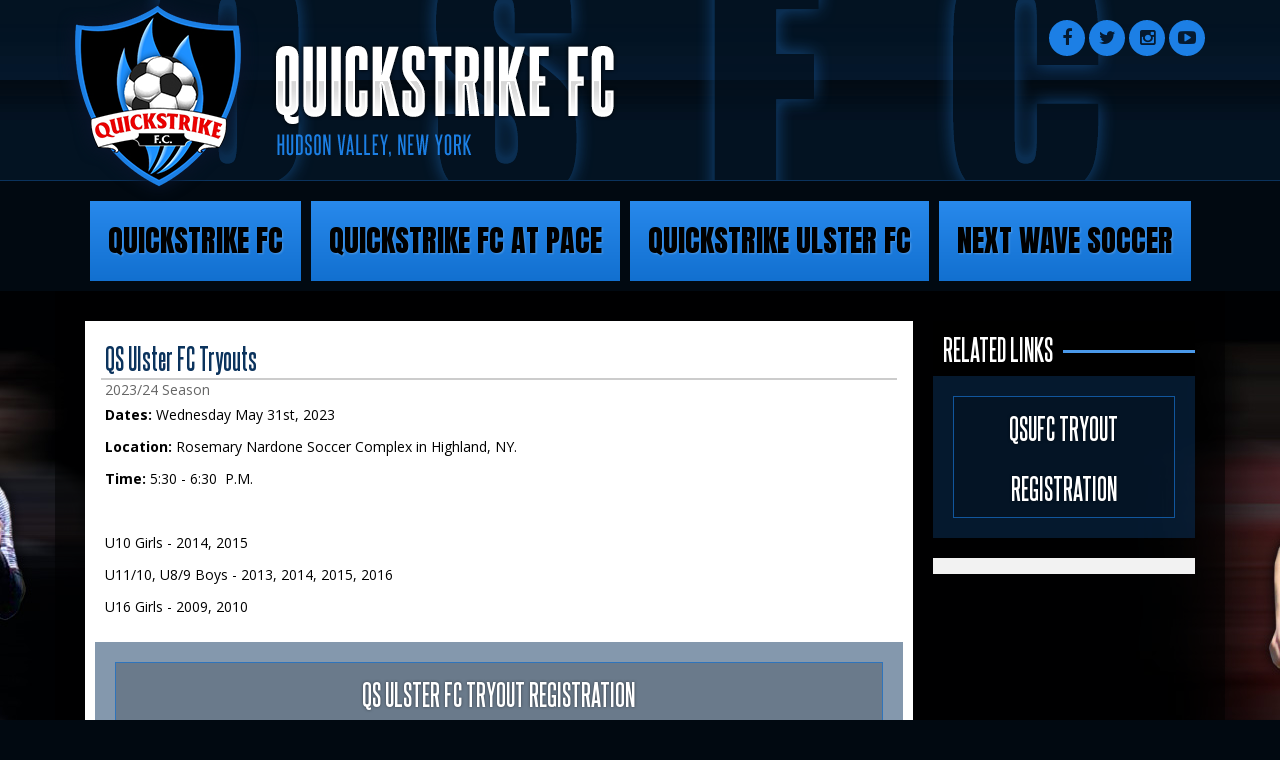

--- FILE ---
content_type: text/html;charset=utf-8
request_url: https://quickstrikefc.com/qsufc-tryouts
body_size: 3053
content:
<!DOCTYPE html>
<html>
<head>
<link rel='stylesheet' href="/common/cms/css/dii-core/dii-core-reset.css?_dcss=1769810217" type='text/css'>
<link rel='stylesheet' href="/common/cms/css/dii-core/dii-core-public.css?_dcss=1769810217" type='text/css'>
<link rel='stylesheet' href="/common/cms/css/jquery/jquery-ui-override.css?_dcss=1769810217" type='text/css'>
<link rel='stylesheet' href="/common/cms/css/jquery/jquery-ui-1.8.13.dii-core.css?_dcss=1769810217" type='text/css'>
<link rel='stylesheet' href="https://cdn.ottosport.ai/dii/fontawesome/all.min.css?_dcss=1769810217" type='text/css'>
<link rel='stylesheet' href="/common/cms/css/webfonts/font-awesome/4.3.0/css/font-awesome.min.css?_dcss=1769810217" type='text/css'>
<link rel='stylesheet' href="/_neptune/src/publicPage.css?_dcss=1769810217" type='text/css'>
<link rel='stylesheet' href="/_neptune/src/menu.css?_dcss=1769810217" type='text/css'>

<script type='text/javascript'>document.cookie='cuid=1uryt2c1gyx61; path=/'; localStorage.setItem('cuid', '1uryt2c1gyx61')</script>

 
          <script async src="https://www.googletagmanager.com/gtag/js?id=G-CD63W9PV71"></script>
          <script>
          window.dataLayer = window.dataLayer || [];
          function gtag(){dataLayer.push(arguments);}
          gtag('js', new Date());
          gtag('config', 'G-CD63W9PV71');
          </script>
        <script type="text/javascript" src="/common/cms/js/dii-core/dii-core-on-load.js?bust=202631"></script>

<meta http-equiv="Content-Type" content="text/html; charset=UTF-8">
<title>Quickstrike Sports Services | QSUFC Tryouts</title>
<meta name="viewport" content="width=device-width, initial-scale=1">

<link rel="stylesheet" href="/_templates/_design_files/css/webfonts/Steelfish/stylesheet.css" type="text/css">
<link rel="stylesheet" href="https://fonts.googleapis.com/css?family=Open+Sans:400,400i,700,700i|Anton" type="text/css">
<link rel="stylesheet" href="/common/cms/js/libs/bootstrap/3.3.6/css/bootstrap.min.css" type="text/css">
<link rel="stylesheet" href="/common/cms/js/libs/bootstrap/3.2.0/css/bootstrap-dii.css" type="text/css">
<link rel="stylesheet" href="/_templates/Department/css/design.css" type="text/css">
<link rel="stylesheet" href="/_templates/Department/css/mobile.css" type="text/css" media="screen and (max-width: 1024px)">
<link rel="stylesheet" href="/_templates/Department/css/theme/jquery-ui-custom.min.css" type="text/css">
<link rel="icon" href="/_templates/Department/images/favicon.png" type="image/png">

<script type="text/javascript" data-use-dii-api="['bootstrap', 'jquery']">
  window.diiOnLoad(function() {
    var now = new Date();
    require([
      '/common/cms/js/config.js?bust=' + now.getFullYear() + '' + now.getDate() + '' + now.getHours()
    ], function() {
      require(['jquery', 'jquery-ui'], function( $ ){
        var jquery_fn = {buttonset: $.fn.buttonset, button: $.fn.button};
        require(['bootstrap'], function(_bootstrap) {
          $.extend($.fn, jquery_fn); 
          $('#ww-btn-main-nav').html('<i class="fa fa-bars"></i>');
        });
      });
    });
  });
</script>




</head>

<body id="design-body">
        <script>
          window.__DiiFeatureFlags__ = [];
        </script>
<div id="dii-neptune-page-id" data-page-id="5ad3f1e34d336647c6f28088"
data-page-node-id="5ad3f1e34d336647c6f2808c"
data-job-id="74549"
data-elements-url="//elements.demosphere-secure.com"
data-elements-m2s7="M2"
data-parent-url="https%3A%2F%2Fquickstrikefc.com"
data-published="true"
data-protected-page="false"
data-legacy-session=""
class="dii-hide"
data-admin-mode="false"></div><div id="dii-logged-in-person-id" data-id="" class="dii-hide"></div>


<div id="design-wrapper">

<div id="design-header-wrapper">
  <div class="container">
    <div class="row">
  	  <div class="col-xs-12">
        <div id="design-logo" class="design-logo"><a href="/"><img src="/_templates/Department/images/logo.png" class="img-responsive"></a></div>
        <div id="design-title"><img src="/_templates/Department/images/title.png" class="img-responsive"></div>
        <div id="design-social">
          <a class="fa fa-facebook" href="https://www.facebook.com/QSFCny" target="_blank"></a>
          <a class="fa fa-twitter" href="https://twitter.com/Quickstrike_FC" target="_blank"></a>
          <a class="fa fa-instagram" href="https://instagram.com/quickstrikefc" target="_blank"></a>
          <a class="fa fa-youtube-play" href="/" target="_blank"></a>
        </div>
      </div>
    </div>
  </div>
</div>

  <div class="container">
    <div class="row">
      <div class="col-xs-12">
        <div id="design-nav">
          <div id="design-container-main-nav" class="dii-container" data-container-size="large" data-container-main="true"><div class="dii-content-list"><div data-design-content="true" class="dii-content dii-content-nav-menu theme-none horizontal
						ww-item-nav ww-item-nav-theme-none ww-item-nav-horizontal
						dii-content-publish-pending-false
						dii-content-publish-time-frame-false"
			data-id="5accf1fb4d33663828f28067"
			data-type="menu" data-view="full"
			data-publish-time-start=""
			data-publish-time-end="">
	<script type="text/html">
		[{"name":"Quickstrike FC","type":"sub-menu","url":"","open_new_tab":false,"items":[{"name":"About Quickstrike FC","type":"sub-menu","url":"","open_new_tab":false,"items":[{"name":"Welcome Message","type":"link","url":"/about-quickstrike-fc/welcome-message","open_new_tab":false,"items":[]},{"name":"Club Model","type":"link","url":"/about-quickstrike-fc/club-model","open_new_tab":false,"items":[]},{"name":"Coaching Staff","type":"link","url":"/about-quickstrike-fc/coaching-staff","open_new_tab":false,"items":[]},{"name":"Facilities ","type":"link","url":"/about-quickstrike-fc/facilities","open_new_tab":false,"items":[]}]},{"name":"Quickstrike FC Teams","type":"sub-menu","url":"","open_new_tab":false,"items":[]}]},{"name":"Quickstrike FC at Pace","type":"sub-menu","url":"","open_new_tab":false,"items":[{"name":"About Quickstrike FC at Pace","type":"sub-menu","url":"","open_new_tab":false,"items":[]}]},{"name":"Quickstrike Ulster FC","type":"sub-menu","url":"/quickstrike-ulster-fc","open_new_tab":false,"items":[{"name":"About Us","type":"link","url":"/quickstrike-ulster-fc/about-us","open_new_tab":false,"items":[]},{"name":"Travel Program","type":"sub-menu","url":"/quickstrike-ulster-fc/travel-program","open_new_tab":false,"items":[]},{"name":"In-House Program","type":"sub-menu","url":"/quickstrike-ulster-fc/in-house-program","open_new_tab":false,"items":[{"name":"Born to Strike","type":"link","url":"/quickstrike-ulster-fc/in-house-program/born-to-strike","open_new_tab":false,"items":[]},{"name":"Littlestrikers","type":"link","url":"/quickstrike-ulster-fc/in-house-program/littlestrikers","open_new_tab":false,"items":[]},{"name":"Quickstrikers","type":"link","url":"/quickstrike-ulster-fc/in-house-program/quickstrikers","open_new_tab":false,"items":[]}]}]},{"name":"Next Wave Soccer","type":"link","url":"/next-wave-soccer","open_new_tab":false,"items":[]}]
	</script>
</div></div></div>
        </div>
      </div>
    </div>
  </div>

<div id="design-main">

  <div class="container">

    <div class="row gutter-20">
  	  <div class="col-xs-12 col-sm-8 col-md-9">
        <div id="design-container-main" class="dii-container" data-container-size="large" data-container-main="true"><div class="dii-content-list"><div class="dii-content dii-content-article dii-content-publish-pending-false
 dii-content-publish-time-frame-false" data-id="5ad3f1fed86e6f38a12b7d6f"
 data-type="article" data-view="full" data-title="QS Ulster FC Tryouts" data-uri-slug="/qsufc-tryouts/qs-ulster-fc-tryouts"
 data-publish-time-start="" data-publish-time-end="">
	<h2 class="dii-content-title ">
		<a href="/qsufc-tryouts/qs-ulster-fc-tryouts">QS Ulster FC Tryouts</a>
	</h2>
	<h3 class="dii-content-subtitle ">
		2023/24 Season
	</h3>
	<div class="dii-content-title-photo dii-hide">
		<img src="" alt="QS Ulster FC Tryouts" />
	</div>
	<div class="dii-content-story">
		<p><strong>Dates: </strong>Wednesday May 31st, 2023</p>

<p><strong>Location: </strong>Rosemary&nbsp;Nardone&nbsp;Soccer Complex in Highland, NY.&nbsp;</p>

<p><strong>Time:</strong> 5:30 - 6:30&nbsp; P.M.&nbsp;</p>

<p>&nbsp;</p>

<p>U10 Girls - 2014, 2015</p>

<p>U11/10, U8/9 Boys - 2013, 2014, 2015, 2016</p>

<p>U16 Girls - 2009, 2010</p>

	</div>
</div><div class="dii-content dii-content-link dii-content-linkview dii-content-publish-pending-false
 dii-content-publish-time-frame-false" data-id="5ad9ed14d86e6f350d2b7d8e"
 data-type="link" data-view="link" data-title="QS ULSTER FC TRYOUT REGISTRATION"
 data-publish-time-start="" data-publish-time-end="">
  <a href="/_registration" target="_self" class="dii-content-linkview-link">
    QS ULSTER FC TRYOUT REGISTRATION
    
  </a>
</div>
</div></div>
  	  </div>
      <div class="col-xs-12 col-sm-4 col-md-3">
        <div id="design-container-2" class="dii-container" data-container-size="small"><div class="dii-content-list"><div data-design-content="true" class="dii-content dii-content-header dii-content-publish-pending-false
 dii-content-publish-time-frame-false" data-id="5aa841e8d5641b6dd3971526"
		 data-type="header" data-view="full" data-title="Related Links"
		 data-publish-time-start="" data-publish-time-end="">
	<h2>Related Links</h2>
</div>
<div class="dii-content dii-content-link dii-content-linkview dii-content-publish-pending-false
 dii-content-publish-time-frame-false" data-id="5c87d114d5641b239e98fdce"
 data-type="link" data-view="link" data-title="QSUFC Tryout Registration"
 data-publish-time-start="" data-publish-time-end="">
  <a href="/_registration" target="_self" class="dii-content-linkview-link">
    QSUFC Tryout Registration
    
  </a>
</div>
</div></div>
        <div id="design-container-1" class="design-container dii-container" data-container-size="small"></div>
      </div>
    </div>

    <div id="design-contact">
      <div class="row gutter-20">
        <div class="col-xs-12">
          <div class="design-section-title">We Educate and Inspire Through Soccer...</div>
          <div>
            Contact Us Now:
            <a class="design-contact-link" href="/">info@quickstrikefc.com</a>
          </div>
        </div>
      </div>
    </div>

  </div>

</div>

<div id="design-footer-top">
  <div class="container">
    <div class="row gutter-20">
      <div class="col-xs-12">Quickstrike FC</div>
    </div>
  </div>
</div>

<div id="design-footer">
  <div class="container">
    <div class="row gutter-20">
      <div class="col-xs-12 col-sm-8">
        <div id="design-footer-left">
          <div id="design-copyright">© <year></year> Quickstrike FC. All rights reserved.</div>
          <div id="design-copyrightDII">© <year></year> <a href="https://ottosport.ai" target="_blank">OTTO SPORT</a> All rights reserved.</div>
        </div>
      </div>
      <div class="col-xs-12 col-sm-4">
        <div id="design-footer-right"><a href="https://ottosport.ai" target="_new" style="display: inline-block; margin: 0 10px;"><img src="/common/img/otto-logo.png" height="45" alt="OTTO SPORT" /></a></div>
      </div>
    </div>
  </div>
</div>

</div>


<!--[if lt IE 9]><script src='/common/cms/js/libs/html5shiv/html5shiv.js'></script><![endif]-->
<script data-main="/_build/js/neptune/default-public-built.js?_djs=1769810217" src='/common/cms/js/libs/require/require.min.js'></script>

</body>
</html>


--- FILE ---
content_type: text/css
request_url: https://quickstrikefc.com/_templates/_design_files/css/webfonts/Steelfish/stylesheet.css
body_size: 115
content:
@font-face {
  font-family: 'Steelfish';
  src: url('Steelfish-Regular.eot');
  src: url('Steelfish-Regular.eot?#iefix') format('embedded-opentype'),
  	   url('Steelfish-Regular.woff2') format('woff2'),
  	   url('Steelfish-Regular.woff') format('woff'),
  	   url('Steelfish-Regular.ttf') format('truetype');
  font-weight: 400;
  font-style: normal;
  }

@font-face {
	font-family: 'Steelfish';
	src: url('Steelfish-Bold.eot');
	src: url('Steelfish-Bold.eot?#iefix') format('embedded-opentype'),
		   url('Steelfish-Bold.woff2') format('woff2'),
		   url('Steelfish-Bold.woff') format('woff'),
		   url('Steelfish-Bold.ttf') format('truetype');
	font-weight: 700;
	font-style: normal;
}


--- FILE ---
content_type: text/css
request_url: https://quickstrikefc.com/_templates/Department/css/design.css
body_size: 3123
content:
/* ----------------------------------------------------------------
Copyright (c) Demosphere International Inc.
No permission is granted for any purpose without prior
written consent from Demosphere International Inc.
-------------------------------------------------------------------*/

/* Bootstrap Columns Reset */
.gutter-8.row { margin-right: -4px; margin-left: -4px; }
.gutter-8 > [class^="col-"],
.gutter-8 > [class^=" col-"] { padding-right: 4px; padding-left: 4px; }

.gutter-20.row { margin-right: -10px; margin-left: -10px; }
.gutter-20 > [class^="col-"],
.gutter-20 > [class^=" col-"] { padding-right: 10px; padding-left: 10px; }


/* PAGE STRUCTURE */
* { box-sizing: border-box; }
body {
  margin: 0;
  padding: 0;
  height: 100%;
  background: #010911;
  -webkit-font-smoothing: antialiased;
  -moz-osx-font-smoothing: grayscale;
}

/* Wrapper */
#design-wrapper { margin: 0; padding: 0; width: 100%; }
#design-wrapper .container {  }
#design-wrapper .container-fluid { padding: 0; }

/* Header */
#design-header-wrapper {
  position: relative;
  margin: 0;
  padding: 0;
  width: 100%;
  height: 181px;
  background: #151742 url('../images/header-bg.jpg') repeat-x;
  border-bottom: 1px solid #0b335d;
  box-sizing: border-box;
}
#design-header-wrapper .container { height: 180px; background: url('../images/header.png') no-repeat center top; }

#design-logo { position: absolute; top: -10px; left: 0; z-index: 10; }
#design-logo img { height: 215px; }
#design-title { position: absolute; top: 40px; left: 215px; }
#design-title img { height: 120px; }

#design-social { position: absolute; top: 20px; right: 20px; text-align: right; }
#design-social a { display: inline-block; width: 36px; height: 36px; background: #1c7fe5; border-radius: 36px; font-size: 18px; color: #051a30; line-height: 36px; text-align: center; text-decoration: none; transition: all 0.3s ease-in-out; }
#design-social a:hover { background: #338ce8; }

/* Nav */
#design-nav { margin-top: 20px; width: 100%; height: 90px; text-align: center; }
#design-container-main-nav { width: 100%; height: 90px; }

/* Main */
#design-main {
  display: block;
  margin: 0;
  width: 100%;
  background: #000102 url('../images/bg.jpg') no-repeat center top;
  box-sizing: border-box;
}
#design-main .container { padding: 30px; background: rgba(0, 0, 0, 0.5); }
#design-container-main { margin-bottom: 20px; padding: 10px; width: 100%; background: #fff; }

#design-buttons-top {  }
.design-buttons-top {
  display: block;
  margin-bottom: 20px;
  height: 100%;
  background: #1270d0;
  background: -moz-linear-gradient(top, #2a8bee 0%, #1270d0 100%);
  background: -webkit-linear-gradient(top, #2a8bee 0%,#1270d0 100%);
  background: linear-gradient(to bottom, #2a8bee 0%,#1270d0 100%);
  filter: progid:DXImageTransform.Microsoft.gradient( startColorstr='#2a8bee', endColorstr='#1270d0',GradientType=0 );
  text-align: center;
}
.design-buttons-top:hover { background: #2a8bee; }

#design-content { }
.design-section-title { margin-bottom: 15px; font-family: 'Steelfish', sans-serif; font-size: 60px; color: #1d80e3; line-height: 1.0; text-align: center; text-transform: uppercase; }
.design-section-header { padding: 0; height: 55px; font-family: 'Steelfish', sans-serif; font-size: 30px; color: #fff; line-height: 55px; text-transform: uppercase; }
.design-section-header span { padding: 0 10px; height: 55px; background: #000; }
.design-section-header.twitter { background: url('../images/twitter.png') no-repeat top right; }
.design-section-header.youtube { background: url('../images/youtube.png') no-repeat top right; }
.design-section-header.instagram { background: url('../images/instagram.png') no-repeat top right; }

#design-main .dii-content .dii-content-title-photo { margin: 0; padding: 0; border: none; }
#design-buttons-bottom {  }

#design-contact { font-family: 'Steelfish', sans-serif; font-size: 30px; color: #1d80e3; line-height: 1.5; text-align: center; text-transform: uppercase; }
#design-contact a { display: block; font-size: 50px; color: #1d80e3; line-height: 0.8; text-decoration: none; }

#design-container-1 { margin-bottom: 20px; padding: 8px; background: #f2f2f2; }

/* Footer */
#design-footer-top {
  margin: 0;
  padding: 15px 0;
  width: 100%;
  background: #031221;
  border-top: 1px solid #07233f;
  border-bottom: 1px solid #07233f;
  font-family: 'Steelfish', sans-serif;
  font-size: 70px;
  color: #11314f;
  line-height: 1.0;
  text-align: center;
  text-transform: uppercase;
  box-sizing: border-box;
}
#design-footer {
  margin: 0;
  padding: 15px 0;
  width: 100%;
  background: #010911;
  box-sizing: border-box;
}
#design-footer #design-footer-left { float: left; padding-top: 10px; }
#design-footer #design-footer-left div,
#design-footer #design-footer-left div a { font-family: 'Steelfish', sans-serif; font-size: 14px; font-weight: 400; line-height: 1.5; color: #fff; text-transform: uppercase; text-decoration: none; }
#design-footer #design-footer-right { float: right; padding-top: 15px; }

#design-footer #design-footer-left #design-copyright { margin: 10px 0 0 10px; font-weight: 700; }
#design-footer #design-footer-left #design-copyrightDII { margin: 0 0 0 10px; }
#design-footer #design-footer-left #design-copyrightDII a { font-family: 'Steelfish', sans-serif; font-size: 14px; color: #fff; line-height: 1.5; text-transform: uppercase; }


/* CONTENT */

/* General */
body .dii-content { overflow: visible; position: relative; margin: 0; padding: 6px; background: none; color: #000; }
body .dii-content a { color: #104d8b; }
body .dii-content a:hover { color: #0d4074; }
body .dii-content:not(.fa) { font-family: 'Open Sans', sans-serif; font-weight: 400; font-size: 13px; -webkit-font-smoothing: antialiased; -moz-osx-font-smoothing: grayscale; }

body div.dii-content,
body div.dii-content-menu {  }

/* Titles */
body .dii-content-title { padding: 4px; border-bottom: 2px solid #ccc; }
body .dii-content-title a { padding: 0; font-family: 'Steelfish', sans-serif; font-size: 30px; font-weight: 700; color: #0b335d; line-height: 1.1; text-transform: none; text-decoration: none; }

body .dii-content-calendar h2,
body .dii-content-rawcode h2 { margin-bottom: 6px; padding: 4px; font-family: 'Steelfish', sans-serif; font-size: 30px; font-weight: 700; color: #0b335d; line-height: 1.1; border-bottom: 2px solid #ccc; text-transform: none; }

/* Section Headers */
body .dii-content-header {
  position: relative;
  margin: 0;
	padding: 0;
  height: 55px;
  background: #000 url('../images/line.png') repeat-x;
  box-sizing: border-box;
}
body .dii-content-header h2 {
  display: inline;
  padding: 0 10px;
  height: 55px;
  background: #000;
  font-family: 'Steelfish', sans-serif;
  font-size: 30px;
  font-weight: 700;
  color: #fff;
  line-height: 55px;
  letter-spacing: 0;
  text-align: left;
  text-shadow: 0px 0px 3px rgba(0, 0, 0, 0.5);
  text-transform: uppercase;
  -webkit-font-smoothing: antialiased;
  -moz-osx-font-smoothing: grayscale;
  box-sizing: border-box;
}

body .dii-content:not(.dii-content-header) h2 { margin: 0; }


/* Links */
body .dii-content-linkview > a { padding: 0 10px; background: rgba(0, 1, 2, 0.2); border: 1px solid rgba(24, 114, 208, 0.7); color: #fff; font-family: 'Steelfish', sans-serif; font-size: 30px; font-weight: 700; line-height: 2.0; text-align: center; text-transform: uppercase; text-shadow: 0px 0px 3px rgba(0, 0, 0, 0.5); }
body .dii-content-linkview > a:hover { color: #fff; text-decoration: none; }
body .dii-content-linkview { margin: 0 0 20px 0; padding: 20px; background: rgba(11, 51, 93, 0.5); }
body .dii-content-linkview:hover { background: rgba(11, 51, 93, 1); }

body .design-container .dii-content-linkview > a { padding: 0; background: none; color: #104d8b; font-family: 'Open Sans', sans-serif; font-size: 13px; font-weight: 400; line-height: 1.2; text-shadow: none; text-align: left; text-transform: none; }
body .design-container .dii-content-linkview > a:hover { background: none; color: #0d4074; text-decoration: none; }
body .design-container .dii-content-linkview { margin: 0 5px; padding: 6px 6px 6px 20px; border-bottom: 1px dotted #b8b8b8; }
body .design-container .dii-content-linkview:hover { background: none; }
body .design-container .dii-content-linkview:before { content: '\f111'; position: absolute; top: 10px; left: 10px; font-family: 'FontAwesome'; font-size: 5px; color: #0d4074; -webkit-font-smoothing: antialiased; -moz-osx-font-smoothing: grayscale; }

/* Articles */
body .dii-content.dii-content-article h3,
body .dii-content.dii-content-event h3 { padding: 3px 4px; font-size: 14px; font-weight: 400; color: #666; }
body .dii-content .dii-content-story { margin-top: 0; padding: 6px 4px; border: none; color: #000; }
body .dii-content .dii-content-story { font-size: 14px; line-height: 1.5; }
body .dii-content .dii-content-story a { color: #104d8b; text-decoration: none; }
body .dii-content .dii-content-story a:hover { color: #0d4074; text-decoration: none; }
body .dii-content-continue { margin: 0; padding: 0 4px; margin-bottom: 4px; text-align: left; }
body .dii-content-continue a { font-weight: 700; font-size: inherit; color: #104d8b; }
body .dii-content-continue a:hover { color: #0d4074; text-decoration: none; background: none; }

body .dii-content-continue a::before { content: "read more "; }
body .dii-content-continue a::after { content: "..."; }

body .dii-content.dii-content-event { margin-top: 4px; padding: 8px; }

/* Calendars -*/
body #dii-full-calendar { margin: 6px 28px; }
body .dii-calendar-wall table td { padding: 0; }
body .dii-calendar-wall .fc-button { margin-bottom: 2px; }
body .dii-calendar-wall .fc-header-title h2 { padding: 6px 4px !important; font-size: 16px; font-weight: 700; color: #104d8b; border: none; }
body .dii-calendar-upcoming-events { font-family: 'Open Sans', sans-serif; font-size: 14px; }
body .dii-calendar-upcoming-events .dii-bold { font-weight: 400; }
body .dii-calendar-upcoming-events .dii-center {  }
body .dii-calendar-upcoming-events li { margin: 0; padding: 5px 6px; font-weight: 400; border-bottom: 1px dotted #b8b8b8; }
body .dii-calendar-upcoming-events li:hover {  }
body .dii-calendar-upcoming-events li h4 { padding: 2px 0 0 0; font-weight: 700; color: #0d4074; line-height: 1.2; }
body .dii-calendar-upcoming-events li h3 a { padding: 2px 0 0 0; font-weight: 400; color: #104d8b; line-height: 1.2; }
body .dii-calendar-upcoming-events li h3 a:hover { background: none; font-weight: 700; color: #0d4074; }

/* Rawcode */
body .dii-content.dii-content-rawcode > iframe { padding: 0; }

/* Responsive Rotator */
body .dii-content.dii-content-rotator { margin: 0; box-sizing: border-box; }
body .dii-content.dii-content-rotator article { background-color: #082746; }

body .dii-content-rotator .list-none { min-height: 100px; }
body .dii-content-rotator article .article-wrapper { }
body .dii-content-rotator article .article-inner { padding: 15px; text-align: center; }
body .dii-content-rotator article h2.no-url,
body .dii-content-rotator article h2 a { font-family: 'Steelfish', sans-serif; font-size: 42px; font-weight: 700; color: #fff; -webkit-font-smoothing: antialiased; -moz-osx-font-smoothing: grayscale; }
body .dii-content-rotator article h2.no-url { padding-bottom: 20px; }
body .dii-content-rotator article h2 a:hover { background: none; color: #61a6ed; text-decoration: none; }
body .dii-content-rotator article h3 {
  margin-bottom: 10px;
  padding: 6px 0 0 6px;
  font-family: 'Open Sans', sans-serif;
  font-size: 15px;
  font-weight: 300;
  color: #fff;
}
body .dii-content-rotator article .article-story { padding: 0 8px; font-family: 'Open Sans', sans-serif; font-size: 14px; font-weight: 300; color: #fff; }
body .dii-content-rotator article .article-more {
  position: relative;
  display: block;
  float: none;
  margin: 0 auto 30px auto;
  padding: 4px 8px;
  max-width: 100px;
  background: #1c7fe5;
  border: 1px solid #4a99ea;
  border-radius: 0;
  color: #fff;
  font-family: 'Steelfish', sans-serif;
  font-size: 18px;
  font-weight: 700;
  line-height: 1.0;
  text-transform: uppercase;;
  transition: all 0.3s ease-in-out;
}
body .dii-content-rotator article .article-more:hover {
  background: #4a99ea;
  border: 1px solid #4a99ea;
  color: #fff;
  text-decoration: none;
}
body .dii-content-rotator article .article-more:before { content: 'read more'; }
body .dii-content-rotator article .article-more:after { content: ''; }

body .dii-content-rotator .dii-rotator-nav {
  display: block;
  top: auto;
  left: auto;
  bottom: 10px;
  margin: 0 auto;
  width: 100%;
  border: none;
  border-radius: 0;
  background: none;
  text-align: center;
}
body .dii-content-rotator .dii-rotator-nav i { font-size: 14px; color: rgba(255, 255, 255, 0.4); }
body .dii-content-rotator .dii-rotator-nav i.rotator-active { color: rgba(28, 127, 229, 1.0); }
body .dii-content-rotator .dii-rotator-nav i:hover:not(.fa-circle) { color: #fff; }
body .dii-content-rotator .rotator-group .group-nav:hover { background: none; text-decoration: none; }
body .dii-content-rotator .rotator-group .group-item span { opacity: 1.0; background: rgba(255, 255, 255, 0.7); font-family: 'Steelfish', sans-serif; font-size: 16px; font-weight: 700; color: #0f3053; line-height: 1.0; text-transform: uppercase; -webkit-font-smoothing: antialiased; -moz-osx-font-smoothing: grayscale; }
body .dii-content-rotator .rotator-group .group-item span:hover { background: rgba(255, 255, 255, 1.0); color: #104d8b; }

/* MENUS */
#design-container-main-nav .dii-content-nav-menu > ul > li > a.dii-sub-menu-link {
  margin: 0 10px 0 0;
  padding: 0 18px;
  height: 80px;
  background: #2889ec;
  background: -moz-linear-gradient(top,  #2889ec 0%, #1270d0 100%);
  background: -webkit-linear-gradient(top,  #2889ec 0%,#1270d0 100%);
  background: linear-gradient(to bottom,  #2889ec 0%,#1270d0 100%);
  filter: progid:DXImageTransform.Microsoft.gradient( startColorstr='#2889ec', endColorstr='#1270d0',GradientType=0 );
  border: none;
  font-family: 'Anton', sans-serif;
  font-size: 30px;
  font-weight: 400;
  color: #000;
  line-height: 80px;
  text-transform: uppercase;
  text-shadow: 1px 1px 2px rgba(99, 167, 236, 0.7);
  transition: all 0.2s ease-in-out;
  box-sizing: border-box;
}
#design-container-main-nav .dii-content-nav-menu > ul > li:last-of-type > a.dii-sub-menu-link { margin: 0; }
#design-container-main-nav .dii-content-nav-menu > ul > li:hover > a.dii-sub-menu-link { background-color: #2a8bee; cursor: pointer; }
#design-container-main-nav .dii-content-nav-menu.theme-none ul li:hover { background: none; } /* no theme hover override */
#design-container-main-nav .dii-content-nav-menu > ul ul { padding: 5px; background-color: #0b335d; }
#design-container-main-nav .dii-content-nav-menu ul ul li a { color: #fff; padding: 8px; }
#design-container-main-nav .dii-content-nav-menu > ul > li:hover > ul { top: 80px; }
#design-container-main-nav .dii-content-nav-menu > ul ul li > a { font-family: 'Open Sans', sans-serif; font-size: 14px; font-weight: 400; color: #fff; line-height: 1.3; letter-spacing: 0; text-align: left; }
#design-container-main-nav .dii-content-nav-menu > ul ul li:before { position: absolute; width: 0; height: 100%; left: 0; top: 0; content: ''; background: #2a8bee; color: #fff; transition: all 0.3s ease-in-out; }
#design-container-main-nav .dii-content-nav-menu > ul ul li:hover:before { width: 100%; }
#design-container-main-nav .dii-content-nav-menu.horizontal li.dii-menu-item-sub-menu > a.dii-sub-menu-icon::before { content: '\f0da'; color: rgba(255, 255, 255, 0.4); }


--- FILE ---
content_type: text/css
request_url: https://quickstrikefc.com/_templates/Department/css/mobile.css
body_size: 1131
content:
@media screen and (max-width: 1024px) {

  #design-wrapper .container { width: 98%; }

}

@media screen and (max-width: 1024px) {

  #design-header-wrapper { height: 151px; }
  #design-header-wrapper .container { height: 150px; background-size: cover; }

  #design-logo { top: 0; }
  #design-logo img { height: 175px; }
  #design-title { top: 35px; left: 175px; }
  #design-title img { height: 96px; }

  #design-social a { width: 32px; height: 32px; border-radius: 32px; font-size: 15px; line-height: 32px; }

  #design-container-main-nav .dii-content-nav-menu > ul > li > a.dii-sub-menu-link { font-size: 26px; }

}

@media screen and (max-width: 991px) {

  #design-container-main-nav .dii-content-nav-menu > ul > li > a.dii-sub-menu-link { padding: 0 16px; font-size: 26px; }

  .design-section-title { font-size: 48px; }

  #design-contact { font-size: 24px; }
  #design-contact a { font-size: 40px; }

  #design-container-1,
  #design-container-2,
  #design-container-3 { margin-bottom: 10px; }

  #design-footer-top { font-size: 56px; }
  #design-footer #design-footer-left div,
  #design-footer #design-footer-left div a,
  #design-footer #design-footer-left #design-copyrightDII a { font-size: 12px; }

  body .dii-content-linkview > a { font-size: 24px; }
  body .dii-content-linkview { margin: 0 0 10px 0; padding: 15px; }

}

@media screen and (max-width: 900px) {

  #design-nav { margin-top: -50px; }
  #design-container-main-nav { padding-left: 0; }
  #design-nav #design-container-main-nav #ww-btn-main-nav { padding: 0 10px; height: 50px; background: none; border: none; font-family: 'Anton', sans-serif; font-size: 22px; font-weight: 400; color: #fff; line-height: 50px; text-transform: uppercase; text-align: right; text-shadow: 0px 0px 3px rgba(0, 0, 0, 0.5); box-sizing: border-box; }
  #design-nav #design-container-main-nav #ww-btn-main-nav i { margin: 0 5px 0 0; height: 50px; font-size: 16px; line-height: 50px; }
  #design-nav #design-container-main-nav #ww-btn-main-nav i.caret { display: none; }
  #design-nav #design-container-main-nav .dii-content-nav-menu > ul { padding: 5px; width: 100%; background: #0b335d; z-index: 1; }
  #design-nav #design-container-main-nav .dii-content-nav-menu > ul > li > a.dii-sub-menu-link { padding: 0 10px; height: auto; background-image: none; font-size: 15px; color: #fff; line-height: 30px; text-align: left; text-shadow: none; }
  #design-nav #design-container-main-nav .dii-content-nav-menu > ul > li:hover > a { background: #2a8bee; color: #fff; border-radius: 0; }
  #design-nav #design-container-main-nav .dii-content-nav-menu > ul > li > a:after,
  #design-nav #design-container-main-nav .dii-content-nav-menu > ul > li.dii-menu-item-sub-menu > a::after { content: ""; }
  #design-nav #design-container-main-nav .dii-content-nav-menu > ul > li:hover > ul { top: 30px; }
  #design-nav #design-container-main-nav .dii-content-nav-menu > ul li.dii-menu-item-sub-menu > ul { background: #0b335d; color: #fff; text-shadow: none; }
  #design-nav #design-container-main-nav .dii-content-nav-menu.horizontal li.dii-menu-item-sub-menu > a.dii-sub-menu-icon::before { line-height: 30px !important; }

}

@media screen and (max-width: 800px) {

  #design-main .container { padding: 15px 5px; }

}

@media screen and (max-width: 667px) {

  #design-social { right: 10px; }

  .design-buttons-top { margin-bottom: 10px; }
  .design-section-title { font-size: 36px; }

  #design-contact { font-size: 18px; }
  #design-contact a { font-size: 30px; }

  #design-footer-top { font-size: 42px; }

	#design-footer { margin: 0; width: 100%; height: 150px; }
	#design-footer #design-footer-left { display: block; padding-top: 15px; width: 100%; text-align: center; }
  #design-footer #design-footer-middle { display: block; width: 100%; text-align: center; }
	#design-footer #design-footer-right { display: block; margin: 5px 0 0 0; width: 100%; text-align: center; }
  #design-footer #design-footer-left #design-copyright { margin: 0; }
  #design-footer #design-footer-left #design-copyrightDII { margin: 0; }

}

@media screen and (max-width: 480px) {

  #design-header-wrapper { height: 96px; }
  #design-header-wrapper .container { height: 95px; }

  #design-logo img { height: 115px; }
  #design-title { top: 22px; left: 115px; }
  #design-title img { height: 65px; }

  #design-social a { width: 24px; height: 24px; border-radius: 24px; font-size: 14px; line-height: 24px; }

  .design-buttons-top img { height: 50px; }

}

@media screen and (max-width: 420px) {

  #design-header-wrapper { height: 86px; }
  #design-header-wrapper .container { height: 85px; }

  #design-logo img { height: 95px; }
  #design-title { top: 18px; left: 95px; }
  #design-title img { height: 54px; }

  #design-social a { width: 22px; height: 22px; font-size: 12px; line-height: 22px; }

}

@media screen and (max-width: 375px) {

  #design-social a { width: 20px; height: 20px; border-radius: 20px; font-size: 10px; line-height: 20px; }

}

@media screen and (max-width: 360px) {

  #design-header-wrapper { height: 71px; }
  #design-header-wrapper .container { height: 70px; }

  #design-logo img { height: 80px; }
  #design-title { top: 18px; left: 80px; }
  #design-title img { height: 45px; }

  .design-buttons-top img { height: 40px; }

}

@media screen and (max-width: 360px) {

  #design-header-wrapper { height: 66px; }
  #design-header-wrapper .container { height: 65px; }

  #design-logo img { height: 75px; }
  #design-title { top: 16px; left: 75px; }
  #design-title img { height: 40px; }

  #design-social { top: 14px; }
  #design-social a { width: 18px; height: 18px; border-radius: 18px; line-height: 18px; }

}

@media only screen and (min-device-width: 481px) and (max-device-width: 960px) {
  div#design-banner,
  div#design-header,
  div#design-nav,
  div#dii-reg-footer { display: block; }
}

@media only screen and (max-device-width: 480px) {
  div#design-banner,
  div#design-header,
  div#design-nav,
  div#dii-reg-footer { display: block; }
}

--- FILE ---
content_type: application/javascript
request_url: https://quickstrikefc.com/common/cms/js/config.js?bust=20263122&dii_cb=diiTIMESTAMP_1769806156
body_size: 3755
content:
require.config({
  waitSeconds: 0,
  paths: {
    // Miscellaneous
    tls_1_0: '/common/tls_1_0/tls_1_0',
    // require js plugins (also need to be placed in require_app_paths.js)
    css : '/common/cms/js/libs/require/css-0.1.1.min',
    'normalize' : '/common/cms/js/libs/require/normalize',
    'css-builder' : '/common/cms/js/libs/require/css-builder',
    text: '/common/cms/js/libs/require/text',
    // libraries
    d3: '/common/cms/js/libs/d3/d3.min',
    json2: '/common/cms/js/libs/json2.min',
    'jquery-base': '/common/cms/js/jquery/jquery-3.7.1.min',
    'jquery-migrate': '/common/cms/js/jquery/jquery-migrate.3.5.0.min',
    jquery: '/common/cms/js/dii-core/dii-jquery',
    bootstrap: '/common/cms/js/libs/bootstrap-3.2.0-dist/js/bootstrap.min',
    html5Upload: '/common/cms/js/libs/html5Upload',
    flashcanvas: '/common/cms/js/jquery/plugins/signature-pad/assets/flashcanvas',
    sneeze: '/common/cms/js/libs/sneeze',
    'vertical-insure': '/common/cms/js/libs/vertical-insure/embedded-offer',
    'promise-polyfill': '/common/cms/js/libs/polyfills/promise.min',
    'FileSaver': '/common/cms/js/libs/fileSaver.min',
    'Blob': '/common/cms/js/libs/blob',
    'on-load': '/common/cms/js/dii-core/dii-core-public-ondomready-stub',
    'jquery-no-conflict': '/common/cms/js/dii-core/dii-core-jquery-no-conflict',
    'jquery-ui-core': '/common/cms/js/jquery/jquery-ui-1.14.1.min',
    'jquery-ui': '/common/cms/js/jquery/jquery-ui-loader',
    'jquery.validate.base': '/common/cms/js/jquery/plugins/validation/jquery.validate.min',
    'jquery.validate': '/common/cms/js/dii-core/jquery.dii.validate',
    'jquery.validate.methods': '/common/cms/js/jquery/plugins/validation/additional-methods',
    'jquery.inputmask.base':'/common/cms/js/jquery/plugins/jquery.inputmask-2.x/jquery.inputmask',
    'jquery.inputmask.date':"/common/cms/js/jquery/plugins/jquery.inputmask-2.x/jquery.inputmask.date.extensions",
    'jquery.inputmask.regex':"/common/cms/js/jquery/plugins/jquery.inputmask-2.x/jquery.inputmask.regex.extensions",
    'jquery.inputmask':"/common/cms/js/jquery/plugins/jquery.inputmask-2.x/jquery.inputmask.numeric.extensions",
    'jquery.maskMoney': '/common/cms/js/jquery/plugins/jquery.maskMoney/maskMoney',
    'jquery.qrcode': '/common/cms/js/jquery/plugins/jquery.qrcode.min',
    'dii.left-menu-display-button': '/common/cms/js/dii-lib/dii-backbone-elements/left-menu-display-ams/button',
    'dii.left-menu-display-menu-item': '/common/cms/js/dii-lib/dii-backbone-elements/left-menu-display-ams/left-menu-item',
    'dii.left-menu-display-menu': '/common/cms/js/dii-lib/dii-backbone-elements/left-menu-display-ams/left-menu',
    'dii.left-menu-display': '/common/cms/js/dii-lib/dii-backbone-elements/left-menu-display-ams/left-menu-display',
    'dii.payments-panel': '/common/cms/js/dii-lib/dii-payments-panel/payments',
    'dii.payments-panel-views': '/common/cms/js/dii-lib/dii-payments-panel/views',
    'dii.payments-panel-types': '/common/cms/js/dii-lib/dii-payments-panel/payment_types',
    'dii.payments-panel-models': '/common/cms/js/dii-lib/dii-payments-panel/models',
    'jquery.form': '/common/cms/js/jquery/plugins/ajax-form/jquery.form',
    'js-cookie': '/common/cms/js/libs/js-cookie/js-cookie.min',
    'jquery.cookie': '/common/cms/js/dii-lib/dii-jquery-cookie/dii-jquery-cookie',
    'jquery.textfill': '/common/cms/js/jquery/plugins/jquery-textfill/jquery.textfill.min',
    'jquery.printThis': '/common/cms/js/jquery/plugins/printThis/printThis',
    'jquery.toastmessage': '/common/cms/js/jquery/plugins/toastmessage/jquery.toastmessage',
    'jquery.sliderAccess': '/common/cms/js/jquery/plugins/timePicker/v1.6.3/jquery-ui-sliderAccess',
    'jquery.datetimepicker-core': '/common/cms/js/jquery/plugins/timePicker/v1.6.3/jquery-ui-timepicker-addon',
    'jquery.datetimepicker': '/common/cms/js/jquery/plugins/timePicker/v1.6.3/jquery-ui-timepicker-loader',
    'jquery.spectrum': '/common/cms/js/jquery/plugins/bgrins-spectrum/spectrum',
    'jquery.tokenInput': '/common/cms/js/jquery/plugins/tokeninput/jquery.tokeninput',
    'tmpl': '/common/cms/js/jquery/plugins/jQuery-File-Upload-9.5.7/js/tmpl.min',
    'jquery.iframeTransport': '/common/cms/js/jquery/plugins/jQuery-File-Upload-9.5.7/js/jquery.iframe-transport',
    'jquery.ui.widget' : '/common/cms/js/jquery/plugins/jQuery-File-Upload-9.5.7/js/vendor/jquery.ui.widget',
    'jquery.ajax.fileupload': '/common/cms/js/jquery/plugins/ajax-file-upload/ajax-file-uploader',
    'jquery.fileupload-jquery-ui': '/common/cms/js/jquery/plugins/jQuery-File-Upload-9.5.7/js/jquery.fileupload-jquery-ui',
    'jquery.fileupload-process': '/common/cms/js/jquery/plugins/jQuery-File-Upload-9.5.7/js/jquery.fileupload-process',
    'jquery.fileupload-ui': '/common/cms/js/jquery/plugins/jQuery-File-Upload-9.5.7/js/jquery.fileupload-ui',
    'jquery.fileupload': '/common/cms/js/jquery/plugins/jQuery-File-Upload-9.5.7/js/jquery.fileupload',
    'jquery.timepicker': '/common/cms/js/jquery/plugins/timePicker/v1.6.3/jquery-ui-timepicker-loader',
    'jquery.slider': '/common/cms/js/jquery/plugins/timePicker/v1.6.3/jquery-ui-sliderAccess',
    'jquery.miniColors': '/common/cms/js/jquery/plugins/miniColors/jquery.miniColors.min',
    'jquery.spin': '/common/cms/js/jquery/plugins/jquery-spin',
    'jquery.layout': '/common/cms/js/jquery/plugins/jquery.layout/1.8.5/jquery.layout.min',
    'jquery.nestedSortable': '/common/cms/js/jquery/plugins/jquery.ui.nestedSortable-2.1.a',
    'jquery.fullCalendar': '/common/cms/js/jquery/plugins/fullcalendar-1.6.1/fullcalendar/fullcalendar.min',
    'jquery.signaturePad': '/common/cms/js/jquery/plugins/signature-pad/jquery.signaturepad',
    'dii.imageCompressor': '/common/cms/js/jquery/plugins/compressor/jquery.compressor',
    'jquery.endlessScroll': '/common/cms/js/jquery/plugins/endlessScroll/jquery.endlessScroll',
    'jquery.truncate': '/common/cms/js/jquery/plugins/truncate/jquery.truncate',
    'jquery.colResizable': '/common/cms/js/jquery/plugins/colResizable/colResizable-1.6',
    // dii-jQuery plugins
    'jquery.birthCert': '/common/cms/js/dii-lib/dii-birth-cert/jquery.diiBirthCert',
    'jquery.dataGrid': '/common/cms/js/dii-lib/dii-dataGrid-3/jquery.dataGrid.3.0.0',
    'jquery.diiDataGrid3': '/common/cms/js/dii-lib/dii-dataGrid-3/jquery.diiDataGrid',
    'diiDataGrid3.selectFilterVals': '/common/cms/js/dii-lib/dii-dataGrid-3/selectFilterStrVals',
    'jquery.diiDataGrid': '/common/cms/js/dii-lib/dii-dataGrid/jquery.diiDataGrid',
    'jquery.diiTreeList': '/common/cms/js/dii-lib/dii-tree-list/0.0.1/jquery.diiTreeList',
    'jquery.diiSignature': '/common/cms/js/dii-lib/dii-signature/jquery.diiSignature',
    'jquery.diiProfilePhoto': '/common/cms/js/dii-lib/dii-profile-photo/jquery.diiProfilePhoto',
    'jquery.diiAddressPanel': '/common/cms/js/dii-lib/dii-address-panel/jquery.diiAddressPanel',
    'jquery.diiValidateUserEmail': '/common/cms/js/dii-lib/dii-validateUserEmail/jquery.diiValidateUserEmail',
    'jquery.diiValidateUserEmail2': '/common/cms/js/dii-lib/dii-validateUserEmail/jquery.diiValidateUserEmail2',
    'dii.validate.email.found.user.dlg': '/common/cms/js/dii-lib/dii-validateUserEmail/foundUserDlg',
    'jquery.diiRadioButtons': '/common/cms/js/dii-lib/dii-radio-buttons/jquery.diiRadioButtons-0.1.1',
    'jquery.diiUUIDPersonLookup': '/common/cms/js/dii-lib/dii-uuid-person-lookup/jquery.diiUUIDPersonLookup',
    'jquery.diiUUIDTeamLookup': '/common/cms/js/dii-lib/dii-uuid-team-lookup/jquery.diiUUIDTeamLookup',
    'jquery.diiEmailPersonLookup': '/common/cms/js/dii-lib/dii-email-person-lookup/jquery.diiEmailPersonLookup',
    // cropper
    'jquery.cropper': '/common/cms/js/jquery/plugins/cropper/bootstrap',
    'jquery.cropper-core': '/common/cms/js/jquery/plugins/cropper/jquery-cropper',
    'cropperjs': '/common/cms/js/jquery/plugins/cropper/cropper',
    // Backbone libs
    underscore: '/common/cms/js/libs/underscore/underscore-1.13.7.min',
    backbone: '/common/cms/js/libs/backbone/backbone-1.6.0.min',
    // other libs
    'ag-charts': '/common/cms/js/libs/ag-charts/ag-charts-community.11.1.0', 
    'mustache': '/common/cms/js/libs/mustache',
    'yepnope': '/common/cms/js/libs/yepnope/yepnope.1.5.4-min',
    'moment': '/common/cms/js/libs/moment-2.30.1.min',
    'moment.tz': '/common/cms/js/libs/moment-timezone-with-data-2025-06-04.min',
    //'moment': '/common/cms/js/libs/moment-2.5.1.min',
    //'moment.tz': '/common/cms/js/libs/moment-timezone.min',
    //'moment.tz.data': '/common/cms/js/libs/moment-timezone-data-ams',
    'ckeditor': '/common/cms/js/libs/texteditor/ckeditor471/ckeditor',
    //'ckeditor-core':'/common/cms/js/libs/texteditor/ckeditor433/ckeditor',
    //'ckeditor-jquery':'/common/cms/js/libs/texteditor/ckeditor433/adapters/jquery',
    // dii libraries
    'iframeResizer': '/common/cms/js/libs/iFrameResizer.min',
    'iframeResizer.window': '/common/cms/js/libs/iFrameResizer.contentWindow.min',
    'dii.agChartsWrapper': '/common/cms/js/dii-lib/dii-ag-charts-wrapper/dii-ag-charts-wrapper',
    'dii.frameResizer': '/common/cms/js/dii-lib/diiFrameResizerOpts',
    'dii.iframeResizer.parent': '/common/cms/js/dii-lib/dii-iframe-resizer/iframe-resizer.parent',
    'dii.iframeResizer.child': '/common/cms/js/dii-lib/dii-iframe-resizer/iframe-resizer.child',
    'dii.d3.ajax': '/common/cms/js/dii-core/dii-d3-ajax',
    'dii.d3.tools': '/common/cms/js/dii-core/dii-d3-tools',
    'dii.ajax.error': '/common/cms/js/dii-core/dii-core-ajax-error',
    'dii.info.dialog': '/common/cms/js/dii-core/dii-core-info-dialog',
    'dii.template.manager': '/common/cms/js/dii-core/dii-core-backbone-template-manager',
    'dii.currency': '/common/cms/js/dii-core/dii-core-public-currency',
    'dii.public.procedures': '/common/cms/js/dii-core/dii-core-public-procedures',
    'dii.createElement': '/common/cms/js/dii-core/dii-core-create-element',
    'dii.ckeditor': '/common/cms/js/dii-core/dii-core-admin-ckeditor',
    'dii.teamnet.procedures': '/common/cms/js/dii-core/dii-core-teamnet-procedures',
    'dii.icons': '/common/cms/js/dii-core/dii-core-public-icons',
    'dii.olark': '/common/cms/js/dii-core/dii-core-admin-olark',
    'dii.stylize': '/common/cms/js/dii-core/dii-core-public-stylize',
    'dii.table.sort': '/common/cms/js/dii-core/dii-core-public-table-sort',
    'dii.append': '/common/cms/js/dii-core/dii-core-public-append',
    'dii.permissions': '/common/cms/js/dii-core/dii-core-public-permissions',
    'dii.dialog': '/common/cms/js/dii-core/dii-core-admin-dialog',
    'dii.userBar': '/common/cms/js/dii-core/dii-core-public-userbar',
    'dii.navigation': '/common/cms/js/dii-core/dii-core-navigation',
    'dii.ww.sitemap': '/common/cms/js/dii-webwriter/ww-page-sitemap',
    'dii.backbone.app': '/common/cms/js/dii-core/dii-core-backbone-app',
    'dii.backbone.view': '/common/cms/js/dii-core/dii-core-backbone-view',
    'dii.backbone.dialog': '/common/cms/js/dii-core/dii-core-backbone-dialog',
    'dii.backbone.save.dlg': '/common/cms/js/dii-core/dii-core-backbone-save-dialog',
    'dii.backbone.model': '/common/cms/js/dii-core/dii-core-backbone-model',
    'dii.backbone.collection': '/common/cms/js/dii-core/dii-core-backbone-collection',
    'dii.backbone.router': '/common/cms/js/dii-core/dii-core-backbone-router',
    'dii.bootstrap': '/common/cms/js/dii-core/dii-core-bootstrap',
    'dii.display.customData': '/common/cms/js/dii-core/dii-display-custom-data',
    'dii.collect.customData': '/common/cms/js/dii-core/dii-collect-custom-data',
    'dii.modal.spinner': '/common/cms/js/dii-core/dii-modal-spinner',
    'dii.inputmask.currency': '/common/cms/js/dii-lib/dii-input-mask/dii-input-mask-currency',
    'dii.payment.iframe': '/common/cms/js/dii-core/dii-payment-iframe',
    'dii.update.signature': '/common/cms/js/dii-lib/dii-signature/updateSignatureDlg',
    'dii.signature.fonts': '/common/cms/js/dii-lib/dii-signature/fonts',
    'dii.print.preview.dlg': '/common/cms/js/dii-lib/diiPrintPreviewDlg',
    'dii.countries': '/common/cms/js/dii-lib/dii-countries/countries',
    'dii.countries.view': '/common/cms/js/dii-lib/dii-countries/index',
    'dii.persistentTeamInfo': '/common/cms/js/dii-lib/dii-persistent-team-info/index',
    'dii.ndc.player.view': '/common/cms/js/dii-lib/dii-ndc/player/index',
    'dii.ph.riskSubmissionDialog': '/common/cms/js/dii-lib/dii-ph/risk-submission-reminder/index',
    'dii.underscore.mixins': '/common/cms/js/dii-lib/dii-underscore-mixins/index',
    'dii.addEditPersonDlg': '/common/cms/js/dii-lib/dii-add-edit-person/dialog',
    'dii.addEditPersonPersonLookup': '/common/cms/js/dii-lib/dii-add-edit-person/personLookup',
    'dii.addEditPersonAddressLookup': '/common/cms/js/dii-lib/dii-add-edit-person/addressLookup',
    'dii.client.tags': '/common/cms/js/dii-lib/diiClientTags',
    'dii.jwt.refresh': '/common/cms/js/dii-lib/diiJWTRefresh/index',
    'dii.featureFlags': '/common/cms/js/dii-core/dii-feature-flags',
    'dii.logging': '/common/cms/js/dii-core/dii-logging',
    'dii.qr-code.dialog': '/common/cms/js/dii-core/dii-qr-code-dialog',
    'dii.constants': '/common/cms/js/dii-lib/dii-constants/dii-constants',
    'dii.loadCss': '/common/cms/js/dii-lib/dii-load-css/dii-load-css',
    // application paths
    'chiron' : '/_chiron',
    'crux' : '/_crux',
    'cygnus' : '/_cygnus',
    'deimos' : '/_deimos',
    'dorado' : '/_dorado',
    'hydra'  : '/_hydra',
    'juno'   : '/_juno',
    'jupiter': '/_jupiter',
    'oberon' : '/_oberon',
    'saturn' : '/_saturn',
    'neptune': '/_neptune',
    'venus': '/_venus',
    'vela' : '/_vela',
    'europa' : '/_europa',
    'aquarius': '/_aquarius',
    'sinope':'/_sinope',
    // bootstraps
    'saturn_rpt_filters': '/_saturn/apps/filter_manager/views/index',
    'hydra_email_compose': '/_hydra/apps/email/views/email_compose_action_view',
    'neptune_page_builder': '/_neptune/src/publicPageBuilder'
  },
  shim: {
    'jquery': {
      exports: '$',
      deps: ['jquery-migrate']
    },
    'jquery-migrate': {
      exports: '$',
      deps: ['jquery-base']
    },
    'jquery-base': {
      exports: '$',
      deps: ['on-load']
    },
    'jquery-no-conflict': {
      exports: '$',
      deps: ['jquery']
    },
    'jquery-ui-core': {
      exports: '$',
      deps: ['jquery', 'jquery-no-conflict']
    },
    'jquery.validate.base': {
      exports: 'jQuery.fn.validate',
      deps: ['jquery']
    },
    'jquery.validate.methods': {
      exports: 'jQuery.fn.validate',
      deps: ['jquery', 'jquery.validate.base']
    },
    'jquery.inputmask.base':{
      exports: 'jQuery.fn.inputmask',
      deps: ['jquery']
    },
    'jquery.inputmask.date':{
      deps: ['jquery', 'jquery.inputmask.base']
    },
    'jquery.inputmask.regex':{
      deps: ['jquery', 'jquery.inputmask.base']
    },
    'jquery.spectrum':{
      deps: ['jquery']
    },
    'jquery.inputmask':{
      deps: ['jquery', 'jquery.inputmask.date']
    },
    'jquery.maskMoney': {
      exports: 'jQuery.fn.maskMoney',
      deps: ['jquery']
    },
    'jquery.form': {
      exports: 'jQuery.fn.ajaxForm',
      deps: ['jquery']
    },
    'jquery.cookie': {
      exports: 'jQuery.fn.cookie',
      deps: ['jquery', 'js-cookie']
    },
    'js-cookie': {
      exports: 'Cookies',
      deps: []
    },
    'jquery.textfill': {
      exports: 'jQuery.fn.textfill',
      deps: ['jquery']
    },
    'jquery.printThis': {
      exports: 'jQuery.fn.printThis',
      deps: ['jquery', 'iframeResizer']
    },
    'jquery.toastmessage': {
      exports: 'jQuery.fn.toastmessage',
      deps: ['jquery']
    },
    'jquery.sliderAccess': {
      exports: 'jQuery.fn.sliderAccess',
      deps: ['jquery', 'jquery-ui']
    },
    'jquery.colResizable': {
      exports: 'jQuery.fn.colResizable',
      deps: ['jquery']
    },
    // 'jquery.datetimepicker': {
    //   exports: 'jQuery.fn.datetimepicker',
    //   deps: ['jquery', 'jquery-ui', 'jquery.sliderAccess', 'jquery.datetimepicker-css']
    // },
    'jquery.tokenInput': {
      exports: 'jQuery.fn.tokenInput',
      deps: ['jquery']
    },
    'jquery.iframeTransport': {
      exports: 'jQuery.ajaxTransport',
      deps: ['jquery']
    },
    'jquery.ajax.fileupload': {
      deps: ['jquery']
    },
    'jquery.fileupload': {
      exports: 'jQuery.fileupload',
      deps: ['jquery', 'jquery-ui', 'jquery.iframeTransport', 'jquery.ui.widget']
    },
    'jquery.fileupload-ui': {
      deps: ['jquery.fileupload', 'tmpl', 'jquery.fileupload-process']
    },
    'jquery.fileupload-jquery-ui': {
      deps: ['jquery', 'jquery.fileupload-ui']
    },
    'jquery.slider': {
      exports: 'jQuery.sliderAccess',
      deps: ['jquery', 'jquery-ui']
    },
    'jquery.timepicker': {
      exports: 'jQuery.datetimepicker',
      deps: ['jquery', 'jquery-ui', 'jquery.sliderAccess', 'jquery.datetimepicker-css']
    },
    'jquery.miniColors': {
      exports: 'jQuery.minicolors',
      deps: ['jquery']
    },
    'jquery.layout': {
      exports: 'jQuery.layout',
      deps: ['jquery', 'jquery-ui']
    },
    'jquery.nestedSortable': {
      exports: 'jQuery.nestedSortable',
      deps: ['jquery', 'jquery-ui']
    },
    'jquery.fullCalendar': {
      exports: 'jQuery.fullCalendar',
      deps: ['jquery', 'jquery-ui']
    },
    'jquery.signaturePad': {
      exports: 'jQuery.fn.signaturePad',
      deps: ['jquery']
    },
    'jquery.endlessScroll': {
      exports: 'jQuery.fn.endlessScroll',
      deps: ['jquery']
    },
    'jquery.truncate': {
      exports: 'jQuery.fn.truncate',
      deps: ['jquery']
    },
    'jquery.cropper': {
      exports: 'jQuery.fn.cropper',
      deps: ['jquery', 'dii.loadCss', 'jquery.cropper-core']
    },
    'jquery.cropper-core': {
      exports: 'jQuery.fn.cropper',
      deps: ['jquery', 'cropperjs']
    },
    // Dii jQuery plugins
    'jquery.diiAddressPanel': {
      exports: 'jQuery.fn.diiAddressPanel',
      deps: ['jquery', 'dii.countries']
    },
    'jquery.diiValidateUserEmail': {
      exports: 'jQuery.fn.diiValidateUserEmail',
      deps: ['jquery']
    },
    'jquery.diiRadioButtons': {
      exports: 'jQuery.fn.diiRadioButtons',
      deps: ['jquery']
    },
    'jquery.diiUUIDPersonLookup': {
      exports: 'jQuery.fn.diiUUIDPersonLookup',
      deps: ['jquery']
    },
    'jquery.diiUUIDTeamLookup': {
      exports: 'jQuery.fn.diiUUIDTeamLookup',
      deps: ['jquery']
    },
    'jquery.diiEmailPersonLookup': {
      exports: 'jQuery.fn.diiEmailPersonLookup',
      deps: ['jquery']
    },
    'jquery.diiTreeList': {
      exports: 'jQuery.fn.diiTreeList',
      deps: ['jquery']
    },
    flashcanvas: {
      deps: ['jquery']
    },
    // Bootstrap libs
    bootstrap: {
      exports: 'Bootstrap',
      deps: ['jquery']
    },
    // Vertical Insurance
    'vertical-insure': {
      exports: 'VerticalInsure'
    },
    // Backbone libs
    underscore: {
      exports: 'underscore'
    },
    backbone: {
      exports: 'Backbone',
      deps: ['underscore', 'jquery']
    },
    // other libraries
    'ag-charts': {
      exports: 'agCharts'
    },
    'mustache': {
      exports: 'mustache'
    },
    'moment': {
      exports: 'moment'
    },
    'moment.tz': {
      exports: 'moment',
      deps: ['moment']
    },

    FileSaver: {
      exports: 'saveAs',
      deps: ['Blob']
    },

    Blob: {
      exports: 'Blob'
    },
    'iframeResizer': {
      exports: 'jQuery.fn.iFrameResize',
      deps: ['jquery']
    },
    'yepnope': {
      exports: 'yepnope'
    },
    'ckeditor': {
      exports: 'CKEDITOR'
    },
    // dii libraries
    'dii.template.manager': {
      exports: 'TemplateManager',
      deps: ['jquery']
    },
    'dii.currency': {
      exports: 'diiCorePublicCurrency'
    },
    'dii.icons': {
      exports: 'diiCorePublicIcons',
      deps: ['jquery']
    },
    'dii.table.sort': {
      exports: 'diiCorePublicTableSort',
      deps: ['jquery', 'jquery-ui']
    },
    'dii.stylize': {
      exports: 'diiCorePublicStylize',
      deps: ['jquery', 'jquery-ui', 'jquery.datetimepicker', 'dii.icons']
    },
    'dii.append': {
      exports: 'diiCorePublicAppend',
      deps: ['jquery', 'dii.icons']
    },
    'dii.permissions': {
      exports: 'diiPermissions',
      deps: ['jquery-no-conflict']
    },
    'dii.userBar': {
      exports: 'diiUserBar',
      deps: ['jquery', 'jquery-ui', 'dii.navigation', 'neptune_page_builder']
    },
    'dii.ww.sitemap': {
      exports: 'diiSiteMap',
      deps: ['jquery.nestedSortable']
    },
    'dii.backbone.view': {
      exports: 'diiCorePublicIcons',
      deps: ['backbone']
    },
    'dii.inputmask.currency': {
      exports: 'diiCurrencyMasks'
    },
    'dii.underscore.mixins': {
      deps: ['underscore'],
      exports: 'diiUnderscoreMixins'
    },
    'dii.jwt.refresh': {
      exports: 'diiJWTRefresh',
      deps: ['dii.public.procedures']
    }
  }
});
